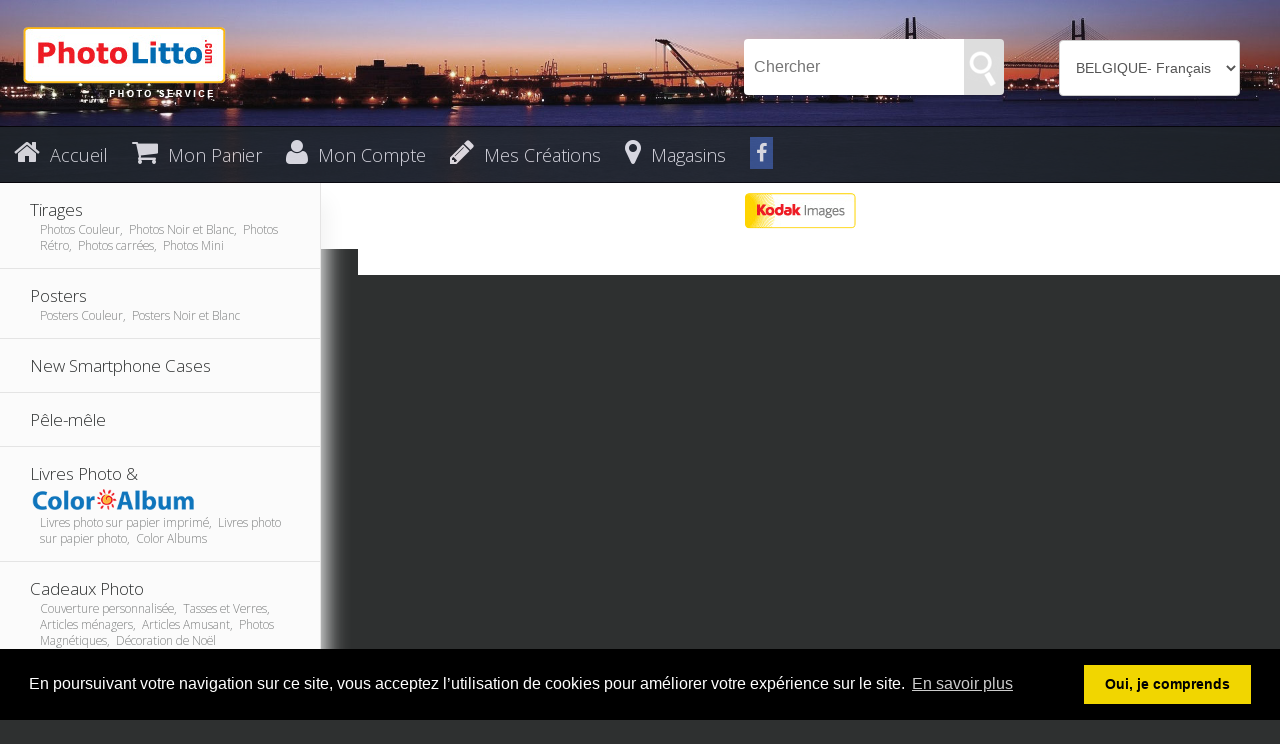

--- FILE ---
content_type: text/html; charset=utf-8
request_url: https://fr.photolitto.be/shop/collection-point/nl-3121-jm-schiedam-fotografie-miranda-van-oorsch/
body_size: 5449
content:
<!DOCTYPE html PUBLIC "-//W3C//DTD XHTML 1.0 Transitional//EN" "https://www.w3.org/TR/xhtml1/DTD/xhtml1-transitional.dtd">
<html xmlns="https://www.w3.org/1999/xhtml">
  <head>
    <meta http-equiv="Content-Type" content="text/html; charset=utf-8" />
    <meta name="viewport" content="width=1010">
    <title>Shop: - NL-3121 JM-SCHIEDAM-FOTOGRAFIE MIRANDA VAN OORSCH	 - PhotoLitto.be</title>

        <link rel="apple-touch-icon" sizes="57x57" href="https://d2vxclnxwo31nb.cloudfront.net/litto-photo/design/2015/icons/apple-touch-icon-57x57.png">
    <link rel="apple-touch-icon" sizes="60x60" href="https://d2vxclnxwo31nb.cloudfront.net/litto-photo/design/2015/icons/apple-touch-icon-60x60.png">
    <link rel="apple-touch-icon" sizes="72x72" href="https://d2vxclnxwo31nb.cloudfront.net/litto-photo/design/2015/icons/apple-touch-icon-72x72.png">
    <link rel="apple-touch-icon" sizes="76x76" href="https://d2vxclnxwo31nb.cloudfront.net/litto-photo/design/2015/icons/apple-touch-icon-76x76.png">
    <link rel="apple-touch-icon" sizes="114x114" href="https://d2vxclnxwo31nb.cloudfront.net/litto-photo/design/2015/icons/apple-touch-icon-114x114.png">
    <link rel="apple-touch-icon" sizes="120x120" href="https://d2vxclnxwo31nb.cloudfront.net/litto-photo/design/2015/icons/apple-touch-icon-120x120.png">
    <link rel="apple-touch-icon" sizes="144x144" href="https://d2vxclnxwo31nb.cloudfront.net/litto-photo/design/2015/icons/apple-touch-icon-144x144.png">
    <link rel="apple-touch-icon" sizes="152x152" href="https://d2vxclnxwo31nb.cloudfront.net/litto-photo/design/2015/icons/apple-touch-icon-152x152.png">
    <link rel="apple-touch-icon" sizes="180x180" href="https://d2vxclnxwo31nb.cloudfront.net/litto-photo/design/2015/icons/apple-touch-icon-180x180.png">
    <link rel="icon" type="image/png" href="https://d2vxclnxwo31nb.cloudfront.net/litto-photo/design/2015/icons/favicon-32x32.png" sizes="32x32">
    <link rel="icon" type="image/png" href="https://d2vxclnxwo31nb.cloudfront.net/litto-photo/design/2015/icons/favicon-194x194.png" sizes="194x194">
    <link rel="icon" type="image/png" href="https://d2vxclnxwo31nb.cloudfront.net/litto-photo/design/2015/icons/favicon-96x96.png" sizes="96x96">
    <link rel="icon" type="image/png" href="https://d2vxclnxwo31nb.cloudfront.net/litto-photo/design/2015/icons/android-chrome-192x192.png" sizes="192x192">
    <link rel="icon" type="image/png" href="https://d2vxclnxwo31nb.cloudfront.net/litto-photo/design/2015/icons/favicon-16x16.png" sizes="16x16">
    <link rel="manifest" href="https://d2vxclnxwo31nb.cloudfront.net/litto-photo/design/2015/icons/manifest.json">
    <link rel="shortcut icon" href="https://d2vxclnxwo31nb.cloudfront.net/litto-photo/design/2015/icons/favicon.ico">
    <meta name="msapplication-TileColor" content="#2b5797">
    <meta name="apple-mobile-web-app-title" content="PhotoLitto">
    <meta name="mobile-web-app-capable" content="yes">
    <meta name="apple-mobile-web-app-capable" content="yes">
    <meta name="msapplication-TileImage" content="https://d2vxclnxwo31nb.cloudfront.net/litto-photo/design/2015/icons/mstile-144x144.png">
    <meta name="msapplication-config" content="https://d2vxclnxwo31nb.cloudfront.net/litto-photo/design/2015/icons/browserconfig.xml">
    <meta name="theme-color" content="#ffffff"> 
    
    <link rel="stylesheet" type="text/css" href="/css/default.css" />
    <link rel="stylesheet" href="//maxcdn.bootstrapcdn.com/font-awesome/4.3.0/css/font-awesome.min.css">
    <link href='https://fonts.googleapis.com/css?family=Open+Sans:400,300,600,700' rel='stylesheet' type='text/css'>
    <link rel="stylesheet" type="text/css" href="https://cdnjs.cloudflare.com/ajax/libs/cookieconsent2/3.0.3/cookieconsent.min.css" />
      <style>
  #langues option{
    cursor: pointer;
    display: block;
    font-size: 14px;
    height: 20px;
    line-height: 20px;
    padding: 12px;
  }
  #search{
    float: right;
    position: relative;
    margin-right:15px;
    padding-top: 34px;
  }
  #search-wrapper{

  }  
  #searchform{      
    float: left;
    padding-left: 10px;
    padding-top: 5px;}
#searchform input{
    color: #555;
    height: 20px;
    line-height: 20px;
    padding: 0 10px;
}
#searchform input[type="text"] {
    background: #ffffff none repeat scroll 0 0;
    border: medium none;
    border-radius: 4px 0 0 4px;
    float: left;
    height: 56px;
    width: 200px;
  font-size: 16px;
}
#searchform input[type="submit"] {
   cursor: pointer;
  background: #ddd url("https://d2vxclnxwo31nb.cloudfront.net/litto-photobe/design/2015/search_v2.png") no-repeat scroll 1px 1px;
  border: 0 none;
  border-radius: 0 4px 4px 0;
    color: #fff;
    height: 56px;
    padding: 0;
    text-indent: -9999px;
    text-transform: uppercase;
    width: 40px; 
}

#search_results{
    background: none repeat scroll 0 0 #fff;
    display: none;
    left: 19px;
    max-height: 300px;
    overflow: auto;
    padding: 5px;
    position: absolute;
    top: 95px;
    width: 200px;
    z-index: 99999;
      font-size: 11px;
}
#search_results a {
    color: #000;
    display: block;
    font-size: 11px;
    padding: 7px 5px;
}
#search_results a:hover {
    background: none repeat scroll 0 0 #ddd;
    color: #000;
}
</style> 
  <script src="https://ajax.googleapis.com/ajax/libs/jquery/1.12.4/jquery.min.js"></script>
  <script src="https://maxcdn.bootstrapcdn.com/bootstrap/3.3.7/js/bootstrap.min.js"></script>
  <script src="https://cdnjs.cloudflare.com/ajax/libs/cookieconsent2/3.0.3/cookieconsent.min.js"></script>
 <script>
  function getUrlParameter(sParam)
{
    var sPageURL = window.location.search.substring(1);
    var sURLVariables = sPageURL.split('&');
    for (var i = 0; i < sURLVariables.length; i++) 
    {
        var sParameterName = sURLVariables[i].split('=');
        if (sParameterName[0] == sParam) 
        {
            return sParameterName[1];
        }
    }
}     
      
  $(document).ready( function () {
    var sShop = getUrlParameter('shop');
    if(sShop)
      {
         localStorage.setItem('Litto_shopid', sShop);
        console.log("shopid");
      }else{
        console.log("no shopid");
      }
    console.log(localStorage.getItem('Litto_shopid'))
});

      </script> 
    


    
    <script src="https://cdnjs.cloudflare.com/ajax/libs/jquery-cookie/1.4.0/jquery.cookie.min.js"></script>
    <script type="text/javascript">
  var _gaq = _gaq || [];
  _gaq.push(['_setAccount', 'UA-20135448-10']);

  _gaq.push(['_trackPageview']);

  (function() {
    var ga = document.createElement('script'); ga.type = 'text/javascript'; ga.async = true;
    ga.src = ('https:' == document.location.protocol ? 'https://ssl' : 'http://www') + '.google-analytics.com/ga.js';
    var s = document.getElementsByTagName('script')[0]; s.parentNode.insertBefore(ga, s);
  })();
</script>
    <script src="https://cdnjs.cloudflare.com/ajax/libs/mobile-detect/0.4.0/mobile-detect.min.js"></script>
    <script>
      
      var md = new MobileDetect(navigator.userAgent);
      if(md.phone() && !localStorage.getItem('force_desktop')) {
        if(confirm("Vous allez être redirigé vers notre site mobile")) {
           var path = window.location.pathname;
           var psearch = window.location.search;
             switch(path) {
               case '/shop/category/photo-books/':
               case '/shop/category/cards-christmas-and-new-year/':
               case'/shop/category/calendars/':
               case '/shop/category/agenda/':
                 pathn = '/'+psearch;
                 break;
               default:
                  pathn = path+psearch;
             } 
            
                document.location.href='http://mobile.fr.photolitto.be'+pathn;
            
        } else {
          localStorage.setItem('force_desktop',true);
        }
      }
      
    </script>
    <script>
window.addEventListener("load", function(){
window.cookieconsent.initialise({
  "palette": {
    "popup": {
      "background": "#000"
    },
    "button": {
      "background": "#f1d600"
    }
  },
  "content": {
    "message": "En poursuivant votre navigation sur ce site, vous acceptez l’utilisation de cookies pour améliorer votre expérience sur le site.",
    "dismiss": "Oui, je comprends",
    "link": "En savoir plus",
    "href": "/cookie/"
  }
})});
</script>
  </head>
  <body>
    <div id="head">
      <div id="headerlogo">
        <h1 id="logotitre">Photo Litto.be Service Photo</h1>
        <a href="/"><img src="https://d2vxclnxwo31nb.cloudfront.net/litto-photobe/design/logo.png" alt="Photo Litto.be Service Photo" title="Photo Litto.be Service Photo" width="210" height="86" /></a>

      </div>
      <div id="langues">
           <!-- RECHERCHE
          <form id="searchform">
            <input autocomplete="off" type="text" id="search_terms" placeholder="Recherche" />
            <input type="submit" value="Rechercher" class="searchtop">
          </form>
          <div id="search_results"></div> -->
       <form action="/setlang/" class="formlangue" method="post"  data-enhance="false" ><input type='hidden' name='csrfmiddlewaretoken' value='XJCJHzC39kavI1Ie75vUXNQRVWQLu9sj' />
    <select name="language" onchange="submit()">
      
      <option value="nl:BE" >BELGIE- Nederlands</option>
      
      <option value="fr:BE" selected="selected">BELGIQUE- Français</option>
      
      <option value="fr:FR" >FRANCE</option>
      
      <option value="nl:NL" >NEDERLAND</option>
      
    </select>
  </form>
      </div>
        <div id="search">
        <div id="search-wrapper" data-enhance="false">
        <form id="searchform" data-enhance="false">
            <input data-enhance="false" autocomplete="off" type="text" id="search_terms" placeholder="Chercher" />
            <input data-enhance="false" type="submit" value=" " class="searchbutton"/>
        </form>
         <div id="search_results"></div>
        </div>
      </div>
      <div id="topmenu">
        <ul>
          <a href="/"> <li><i class="fa fa-home"></i>Accueil</li></a>
          <a href="/shop/cart/"><li><i class="fa fa-shopping-cart"></i>Mon panier</li></a>
          <a href="/accounts/account/"><li><i class="fa fa-user"></i>Mon compte</li></a>
          <a href="/creations/"><li><i class="fa fa-pencil"></i>Mes Créations</li></a>
          <a href="/shops/"><li><i class="fa fa-map-marker"></i>Magasins</li></a>
          <a class="power2" href="https://www.facebook.com/photolitto.be.fr" target="_blank"><li><i class="fa fa-facebook" aria-hidden="true"></i></li></a>
         </ul>
        <div id="logout">
     
          </div>
        
        
        
      </div>
 
    </div>

    <div id="content">
      <div id="leftbar">
            <ul class="menu">
              
              
      
      
      
              
      
      
               <a href="/shop/category/photos/" >
                 
                 <li >
                  
                  Tirages
                 
                 <p style="font-size: 0.7em;padding-left: 10px;padding-top:0px;color:#7c7e7e;">
                 
                   Photos Couleur,&nbsp;
                 
                   Photos Noir et Blanc,&nbsp;
                 
                   Photos Rétro,&nbsp;
                 
                   Photos carrées,&nbsp;
                 
                   Photos Mini
                 
                 </p>


                </li></a>
      
      
              
      
      
               <a href="/shop/category/posters/" >
                 
                 <li >
                  
                  Posters
                 
                 <p style="font-size: 0.7em;padding-left: 10px;padding-top:0px;color:#7c7e7e;">
                 
                   Posters Couleur,&nbsp;
                 
                   Posters Noir et Blanc
                 
                 </p>


                </li></a>
      
      
              
      
      
               <a href="/shop/category/New-smartphone-cases/" >
                 
                 <li >
                  
                  New Smartphone Cases
                 
                 <p style="font-size: 0.7em;padding-left: 10px;padding-top:0px;color:#7c7e7e;">
                 
                 </p>


                </li></a>
      
      
              
      
      
               <a href="/shop/category/pele-mele/" >
                 
                 <li >
                  
                  Pêle-mêle
                 
                 <p style="font-size: 0.7em;padding-left: 10px;padding-top:0px;color:#7c7e7e;">
                 
                 </p>


                </li></a>
      
      
              
      
      
               <a href="/shop/category/photo-books/" >
                 
                 <li >
                  
                  <div style="margin-bottom: 4px; display: block;">
                  <script type="text/javascript">
                    var boogyname = "Livres Photo &amp; Color Albums";
                    console.lo
                    boogyname = boogyname.replace("Color Albums", "");
                  document.write(boogyname);
                  </script>
                  <img src="https://d2vxclnxwo31nb.cloudfront.net/litto-photobe/imagesPourCatalogue/coloralbum/coloralbum_logo_1.png" style="height: 25px; top: 2px; position: relative;" alt="Color Album" /> 
                    </div>
                  
                 <p style="font-size: 0.7em;padding-left: 10px;padding-top:0px;color:#7c7e7e;">
                 
                   Livres photo sur papier imprimé,&nbsp;
                 
                   Livres photo sur papier photo,&nbsp;
                 
                   Color Albums
                 
                 </p>


                </li></a>
      
      
              
      
      
               <a href="/shop/category/gift-items/" >
                 
                 <li >
                  
                  Cadeaux Photo
                 
                 <p style="font-size: 0.7em;padding-left: 10px;padding-top:0px;color:#7c7e7e;">
                 
                   Couverture personnalisée,&nbsp;
                 
                   Tasses et Verres,&nbsp;
                 
                   Articles ménagers,&nbsp;
                 
                   Articles Amusant,&nbsp;
                 
                   Photos Magnétiques,&nbsp;
                 
                   Décoration de Noël
                 
                 </p>


                </li></a>
      
      
              
      
      
               <a href="/shop/category/wall-deco/" >
                 
                 <li >
                  
                  Déco Murale
                 
                 <p style="font-size: 0.7em;padding-left: 10px;padding-top:0px;color:#7c7e7e;">
                 
                   Photo Panels,&nbsp;
                 
                   Photo sur Forex,&nbsp;
                 
                   Photo sur toile,&nbsp;
                 
                   Photo sur Alu-Dibond,&nbsp;
                 
                   Photo sur Plexi
                 
                 </p>


                </li></a>
      
      
              
      
      
               <a href="/shop/category/cards/" >
                 
                 <li >
                  
                  Cartes
                 
                 <p style="font-size: 0.7em;padding-left: 10px;padding-top:0px;color:#7c7e7e;">
                 
                   Carte Photo (photo/texte),&nbsp;
                 
                   Carte Photo (texte),&nbsp;
                 
                   Carte Simple (photo/texte),&nbsp;
                 
                   Carte Simple (texte),&nbsp;
                 
                   Carte Pliée (texte/photo),&nbsp;
                 
                   Carte Pliée (texte),&nbsp;
                 
                   Cartes Création Libre,&nbsp;
                 
                   Cartes Fin d&#39;Année,&nbsp;
                 
                   Cartes Invitation,&nbsp;
                 
                   Cartes Anniversaire,&nbsp;
                 
                   Cartes Naissance,&nbsp;
                 
                   Cartes Communion,&nbsp;
                 
                   Cartes Fête Laïque
                 
                 </p>


                </li></a>
      
      
              
      
      
               <a href="/shop/category/calendars/" >
                 
                 <li >
                  
                  Calendriers
                 
                 <p style="font-size: 0.7em;padding-left: 10px;padding-top:0px;color:#7c7e7e;">
                 
                   Calendriers muraux,&nbsp;
                 
                   Calendriers muraux papier photo,&nbsp;
                 
                   Calendriers de bureau
                 
                 </p>


                </li></a>
      
      
              
    </ul>
<!--
<div class="logiciel">
    <div class="software">
      <a href="/desktop_download/">
        <h2>Logiciel photo gratuit</h2>
        <img src="https://d2vxclnxwo31nb.cloudfront.net/litto-photobe/design/2015/soft_fr.png" width="299" height="153" />
      </a>
    </div>-->
  
  
</div>

  <div align="center" class="kodak2">
      <img src="https://d2vxclnxwo31nb.cloudfront.net/litto-photobe/design/kodak.png" width="111" height="36" alt="Kodak"/>
    </div>
  



        
      </div>
<div id="breadcrumb">
  
  </div>
      <div id="main">

        




      <div class="clear"></div>

      </div>
      <div class="clear"></div>
    </div>
    <div id="footer">
      <div class="kodak"><img src="https://d2vxclnxwo31nb.cloudfront.net/litto-photobe/design/kodak_lp_c.gif" width="84" height="50" /></div>
      <div class="power">
        Restez toujours au courant<span id="social"><a href="https://www.facebook.com/photolitto.be.fr" target="_blank"><i class="fa fa-facebook" aria-hidden="true"></i></a></span>
      </div>
      <div align="center" class="bottomlinks">
        <a href="/cgv/">CGU</a> 
        <a href="/privacy/">Privacy Policy</a>
        <a href="/cookie/">Cookie Policy</a>
        <!--<a href="/faq/">FAQ</a>-->
        <a href="/shop/pricing/">Nos tarifs </a> 
        <a href="/shops/">Magasins </a> 
        <!--<a href="/qui/">Qui sommes-nous?</a> -->
        <a href="/shop/contact/">Contactez-nous</a>
        <li><a href="http://www.photolitto.com">Powered by H. De Beukelaer nv - Boomsesteenweg 77 - B-2630 Aartselaar - BE0404.880.077</a></li>
        <!--<br/>
This is a Litto Demo Store. Please contact Litto NV for more information.-->

      </div>

    </div>
    
    <script>
jQuery(document).ready(function() {
$('#leftbar').css("min-height",Math.max($("#leftbar").outerHeight(true), $("#main").outerHeight(true)));
});
$(document).ready(function(){
    $('[data-toggle="tooltip"]').tooltip();
});      
    </script>


  <script type="text/javascript" src="https://d2uz2bec2fw10x.cloudfront.net/litto-photobe/js/d52f5400eb90.js"></script>
    

  </body>

</html>


--- FILE ---
content_type: text/css
request_url: https://fr.photolitto.be/css/default.css
body_size: 38965
content:
* {
    margin: 0;
    padding: 0
}

body,
html {
    margin: 0;
    padding: 0;
    text-indent: 0;
    height: 100%;
    width: 100%
}

body {
    font-family: 'Open Sans', sans-serif;
    background: #2e3030;
    font-size: 16px
}

body,
#head,
#topmenu,
#footer {
    min-width: 1024px!important
}

#main {
    background-color: #FFF
}

.left {
    float: left;
    padding-right: 20px;
    line-height: 36px
}

@media (max-width:1180px) {
    #main img {
        max-width: 650px
    }
}

#logout {
    float: right;
    height: 100%
}

#logout a {
    color: #fff!important;
    display: table;
    height: 100%;
    text-decoration: none
}

.fa.fa-power-off {
    display: table-cell;
    padding: 10px;
    vertical-align: middle
}

@media (max-width:1180px) {
    .log {
        width: 98%!important
    }
}

#breadcrumb {
    float: left;
    width: 67%;
    display: inline;
    margin-left: -1px
}

#breadcrumbs-one {
    background: #f6f6f6;
    background: -moz-linear-gradient(left, #f6f6f6 0%, #f6f6f6 83%, #fff 100%);
    background: -webkit-gradient(linear, left top, right top, color-stop(0%, #f6f6f6), color-stop(83%, #f6f6f6), color-stop(100%, #fff));
    background: -webkit-linear-gradient(left, #f6f6f6 0%, #f6f6f6 83%, #fff 100%);
    background: -o-linear-gradient(left, #f6f6f6 0%, #f6f6f6 83%, #fff 100%);
    background: -ms-linear-gradient(left, #f6f6f6 0%, #f6f6f6 83%, #fff 100%);
    background: linear-gradient(to right, #f6f6f6 0%, #f6f6f6 83%, #fff 100%);
    filter: progid: DXImageTransform.Microsoft.gradient(startColorstr='#f6f6f6', endColorstr='#ffffff', GradientType=1);
    border-radius: 0;
    overflow: hidden;
    width: 100%
}

#breadcrumbs-one span {
    padding: 10px 0 0 30px;
    display: inline;
    float: left
}

#breadcrumbs-one a {
    float: left;
    padding: .7em 1em .7em 30px !important;
    float: left;
    text-decoration: none;
    color: #444;
    position: relative;
    text-shadow: 0 1px 0 rgba(255, 255, 255, .5);
    background-color: #ddd
}

#breadcrumbs-one:first-child a {
    padding-left: 1em
}

#breadcrumbs-one a:hover {
    background: #FFF
}

#breadcrumbs-one a::after,
#breadcrumbs-one a::before {
    content: "";
    position: absolute;
    top: 50%;
    margin-top: -1.5em;
    border-top: 1.5em solid transparent;
    border-bottom: 1.5em solid transparent;
    border-left: 1em solid;
    right: -1em
}

#breadcrumbs-one a::after {
    z-index: 2;
    border-left-color: #ddd
}

#breadcrumbs-one a::before {
    border-left-color: #ccc;
    right: -1.1em;
    z-index: 1
}

#breadcrumbs-one a:hover::after {
    border-left-color: #fff
}

#breadcrumbs-one .current,
#breadcrumbs-one .current:hover {
    font-weight: 700;
    background: none
}

#breadcrumbs-one .current::after,
#breadcrumbs-one .current::before {
    content: normal
}

.menu a,
.menu a li {
    color: #2e3030;
    text-decoration: none
}

.java li {
    list-style-type: none;
    padding-bottom: 20px
}

.formt td,
.formt th,
.formt tr,
.formt {
    border: none!important
}

.conditions {
    background: #F0F0F0;
    padding: 20px;
    font-size: 18px
}

select {
    display: block;
    height: 56px;
    padding: 6px 12px;
    font-size: 14px;
    line-height: 1.42857143;
    color: #555;
    background-color: #fff;
    background-image: none;
    border: 1px solid #ccc;
    border-radius: 4px
}

fieldset div {
    margin: auto;
    font-size: 17px
}

.jcarousel-clip.jcarousel-clip-horizontal h3 {
    font-size: 14px!important
}

.lostp {
    font-size: 16px;
    padding-left: 210px;
    margin-top: 10px;
    display: block
}

.log {
    width: 49%;
    margin-right: 1%;
    float: left
}

.cartup {
    width: 70px!important;
    min-width: 70px!important
}

@media (max-width:1100px) {
    #topmenu #carta {
        display: none!important
    }
}

@media (max-width:1030px) {
    .logiciel {
        display: none!important
    }
    .pastille {
        font-size: 11px!important
    }
    .active_header h2 {
        font-size: 18px!important
    }
    .active_products_desc {
        width: 31%!important
    }
}

@media (max-width:1100px) {
    textarea {
        width: 50%!important
    }
}

.long {
    width: 430px!important
}

.italic {
    font-style: italic
}

.module label {
    font-size: 17px;
    line-height: 23px
}

.module div {
    font-size: 17px;
    font-weight: 300;
    font-family: 'Open Sans', sans-serif
}

@media (max-width:1300px) {
    #leftbar {
        width: 23%!important
    }
    .active_products_desc {
        width: 29%!important
    }
}

@media (max-width:1320px) {
    #main {
        width: 69%!important
    }
}

@media (max-width:1200px) {
    #main {
        width: 65%!important
    }
}

input[type="text"],
input[type="password"],
input[type="email"] {
    padding: 12px;
    border: 1px solid #DDD;
    min-width: 170px
}

.small {
    padding: 5px 10px!important;
    font-size: 19px!important;
    border: none!important;
    position: relative;
    top: 2px
}

.buttonlink .button {
    -webkit-transition: background-color 500ms ease 0;
    -moz-transition: background-color 500ms ease 0;
    -o-transition: background-color 500ms ease 0;
    transition: background-color 500ms ease 0;
    cursor: pointer;
    background: #454545;
    color: #FFF;
    text-decoration: none;
    margin: 221px 2% 0!important;
    width: 96%;
    display: block;
    padding: 15px 0;
    text-transform: uppercase;
    font-family: 'Open Sans', sans-serif;
    font-size: 18px;
    font-weight: 300
}

.pdesc p {
    color: #626565;
    font-size: 18px;
    font-family: 'Open Sans', sans-serif;
    font-weight: 300;
    line-height: 16px
}

td a {
    text-decoration: none
}

.button:hover {
    background-color: #000
}

.codepromo {
    color: #616565;
    font-family: 'Open Sans', sans-serif;
    font-size: 15px;
    font-weight: 300;
    padding-right: 20px
}

.jcarousel-skin-tango .jcarousel-container-horizontal {
    width: 88%!important;
    margin-top: 30px
}

.jcarousel-skin-tango .jcarousel-container {
    border: 1px solid #e4e4e4!important;
    border-radius: 0!important
}

.jcarousel-skin-tango .jcarousel-clip-horizontal {
    width: 97%!important
}

img {
    border: none
}

ul li a {
    text-decoration: none
}

#head {
    background:url(https://d2vxclnxwo31nb.cloudfront.net/litto-photobe/design/2015/fond2.jpg) center top no-repeat #FFF;
    height: 183px;
    width: 100%;
    background-size: cover
}

#head #langues {
    float: right;
    padding: 40px
}

#topmenu {
    background-color: #1f2527;
    opacity: .8;
    border-top: #000 1px solid;
    border-bottom: #000 1px solid;
    width: 100%;
    height: 55px;
    position: absolute;
    margin-top: 126px
}

#topmenu ul li,
#cart,
#cart a {
    color: #FFF;
    font-size: 18px;
    font-family: 'Open Sans', sans-serif;
    font-weight: 300;
    text-transform: capitalize;
    list-style-type: none;
    text-decoration: none
}

#topmenu ul li {
    padding: 11px 10px 14px 14px;
    float: left;
    list-style-type: none;
    text-transform: capitalize
}

#topmenu ul li:hover,
#cart:hover,
#logout:hover {
    background: #000
}

#cart {
    float: right;
    padding: 11px 10px 8px 5px;
    width: 220px
}

#cart a {
    float: left;
    padding-top: 2px
}

#topmenu ul {
    float: left
}

#topmenu ul li a {
    color: #FFF;
    font-weight: 300
}

.fa {
    font-size: 28px!important;
    padding-right: 10px
}

#cartdetail {
    float: right;
    width: 70px;
    text-align: center
}

a #cartdetail {
    text-transform: none;
    font-size: 12px;
    text-align: center;
    padding-top: 0
}

.menu li {
    border-bottom: 1px solid #e4e4e4;
    padding: 15px 30px;
    font-family: 'Open Sans', sans-serif;
    font-size: 17px;
    font-weight: 300!important
}

.menu li a {
    color: #2e3030;
    text-decoration: none;
    font-weight: 300;
    font-size: 20px
}

.menu li:hover {
    background: #F0F0F0;
    cursor: pointer
}

.power {
    float: right;
    margin-right: 30px;
    color: #C8C8C8;
    margin-top: -7px
}

.power #social {
    display: block;
    width: auto
}

.power a {
    margin-left: 5px
}

.power .fa.fa-facebook,
.power2 .fa.fa-facebook {
    color: #fff;
    padding: 6px;
    font-size: 20px!important;
    background: #3b5998;
    margin-top: 5px
}

.power2 li {
    padding-top: 5px!important
}

.kodak {
    float: left;
    padding-left: 30px
}

.kodak2 {
    padding: 10px 0 20px
}

.bottomlinks {
    margin: auto;
    padding-top: 14px;
    margin-left:100px;
   margin-right:100px;
}

#footer {
    height: 65px;
    background-color: #2e3030;
    text-align: center;
    padding-top: 15px;
    color: #FFF;
    font-family: 'Open Sans', sans-serif;
    font-size: 13px
}

.bottomlinks a {
    color: #c8c8c8;
    text-decoration: none;
    margin: 17px;
    font-size: 15px;
    font-weight: 300;
    text-transform: uppercase;
   white-space:nowrap;
}

p {
    padding-bottom: 12px;
    font-family: 'Open Sans', sans-serif;
    font-size: 14px;
    color: #616565
}

p,
ul,
ol {
    padding-bottom: 12px
}

h1,
h2,
h3,
h4 {
    padding-bottom: 10px;
    display: block;
    font-weight: 700
}

h1 {
    margin: 0;
    font-size: 36px;
    padding: 20px 0;
    font-family: 'Open Sans', sans-serif;
    font-weight: 500;
    text-transform: uppercase;
    text-align: center;
    color: #2e3030
}

h2 {
    margin: 0;
    padding: 20px 10px;
    text-align: center;
    font-weight: 400;
    font-family: 'Open Sans', sans-serif;
    color: #282828;
    text-transform: uppercase;
    font-size: 20px
}

h3 {
    margin: 13px 0 0;
    font-size: 1.17em
}

h4 {
    margin: 10px 0;
    padding: 0
}

.software {
    text-align: center
}

.logiciel {
    padding-bottom: 20px
}

.logiciel a {
    text-decoration: none
}

.clear {
    clear: both
}

#headerlogo {
    float: left;
    height: 145px;
    width: 350px;
    padding-left: 20px
}

#headerlogo img {
    padding-top: 20px
}

#logo {
    position: absolute;
    left: 20px;
    top: 10px
}

#logotitre {
    display: none
}

#main {
    float: right;
    width: 72%;
    padding: 1% 1% 1% 2%
}

.desctop {
    color: #616565;
    font-family: 'Open Sans', sans-serif;
    text-align: center;
    font-size: 16px;
    font-weight: 300;
    width: 600px;
    margin: auto;
    line-height: 25px;
    display: block;
    padding-bottom: 20px
}

#content {
    width: 100%;
    margin: 0;
    padding: 0;
    background: #FFF
}

#right_col {
    float: left;
    margin-left: 20px
}

a {
    color: #213254
}

.active_product {
    float: left;
    margin: 20px 1% 10px 0;
    width: 48%;
    border: 1px solid #ebebeb;
    height: 280px
}

.active_product h2 {
    margin-top: 0
}

.active_product img {
    clear: both;
    float: right;
    margin: 0 20px 0 5px;
    max-height: 130px
}

.active_products_desc {
    height: 155px;
    padding: 7px 0 0 16px;
    width: 33%;
    margin-top: 65px;
    position: absolute
}

.active_product p {
    width: 50%;
    color: #606565;
    font-family: 'Open Sans', sans-serif;
    font-weight: 300;
    line-height: 19px;
    font-size: 14px
}

.active_products_desc a {
    color: #606565;
    font-family: 'Open Sans', sans-serif;
    font-weight: 300;
    line-height: 19px;
    font-size: 14px
}

.active_header h2 {
    color: #2e3030;
    position: absolute;
    font-size: 22px;
    padding: 15px;
    text-transform: uppercase;
    font-weight: 400;
    text-align: left
}

.pastille {
    color: #12afde;
    font-family: 'Open Sans', sans-serif;
    font-weight: 400;
    font-size: 14px;
    padding: 5px 0
}

.desc {
    float: left;
    padding: 13px 13px 13px 0;
    max-width: 220px;
    min-width: 220px;
    display: none
}

.form-row {
    overflow: hidden;
    padding: 8px 12px;
    font-size: 13px
}

.form-row img,
.form-row input {
    vertical-align: middle
}

form .form-row p {
    padding-left: 0;
    font-size: 13px
}

form h4 {
    margin: 0!important;
    padding: 0!important;
    border: none!important
}

label {
    font-weight: 400!important;
    color: #666;
    font-size: 17px;
    padding-right: 10px
}

.required label,
label.required {
    font-weight: 700!important;
    color: #333!important
}

form ul.radiolist li {
    list-style-type: none
}

form ul.radiolist label {
    float: none;
    display: inline
}

form ul.inline {
    margin-left: 0;
    padding: 0
}

form ul.inline li {
    float: left;
    padding-right: 7px
}

.aligned label {
    display: block;
    padding: 17px 10px 0 0;
    float: left;
    width: 260px;
    text-align: right;
    color: #616565;
    font-size: 16px;
    font-family: 'Open Sans', sans-serif
}

.colMS .aligned .vLargeTextField,
.colMS .aligned .vXMLLargeTextField {
    width: 350px
}

form .aligned p,
form .aligned ul {
    margin-left: 190px;
    padding-left: 30px
}

form .aligned table p {
    margin-left: 0;
    padding-left: 0
}

form .aligned p.help {
    padding-left: 38px
}

.aligned .vCheckboxLabel {
    float: none!important;
    display: inline;
    padding-left: 4px
}

.colM .aligned .vLargeTextField,
.colM .aligned .vXMLLargeTextField {
    width: 610px
}

.checkbox-row p.help {
    margin-left: 0;
    padding-left: 0!important
}

fieldset .field-box {
    float: left;
    margin-right: 20px
}

.wide label {
    width: 15em!important
}

form .wide p {
    margin-left: 15em
}

form .wide p.help {
    padding-left: 38px
}

.colM fieldset.wide .vLargeTextField,
.colM fieldset.wide .vXMLLargeTextField {
    width: 450px
}

fieldset.collapsed * {
    display: none
}

fieldset.collapsed h2,
fieldset.collapsed {
    display: block!important
}

fieldset.collapsed h2 {
    background-image:url(https://d2vxclnxwo31nb.cloudfront.net/litto-photobe/design/nav-bg.gif);
    background-position: bottom left;
    color: #999
}

fieldset.collapsed .collapse-toggle {
    padding: 3px 5px!important;
    background: transparent;
    display: inline!important
}

fieldset.monospace textarea {
    font-family: "Bitstream Vera Sans Mono", Monaco, "Courier New", Courier, monospace
}

textarea {
    width: 60%;
    border: 1px solid #DDD
}

.submit-row {
    padding: 5px 7px;
    text-align: right;
    border: none;
    margin: 5px 0;
    overflow: hidden
}

.submit-row input {
    margin: 0 0 0 5px
}

.submit-row p {
    margin: .3em
}

.submit-row p.deletelink-box {
    float: left
}

.submit-row .deletelink {
    background:url(https://d2vxclnxwo31nb.cloudfront.net/litto-photobe/design/icon_deletelink.gif) 0 50% no-repeat;
    padding-left: 14px
}

.vSelectMultipleField {
    vertical-align: top!important
}

.vCheckboxField {
    border: none
}

.vDateField,
.vTimeField {
    margin-right: 2px
}

.vURLField {
    width: 30em
}

.vLargeTextField,
.vXMLLargeTextField {
    width: 48em
}

.flatpages-flatpage #id_content {
    height: 40.2em
}

.module table .vPositiveSmallIntegerField {
    width: 2.2em
}

.vTextField {
    width: 20em
}

.vIntegerField {
    width: 5em
}

.vForeignKeyRawIdAdminField {
    width: 5em
}

.form-row input {
    width: 330px;
    font-size: 16px;
    height: 30px
}

.inline-group {
    padding: 0;
    border: 1px solid #ccc;
    margin: 10px 0
}

.inline-group .aligned label {
    width: 8em
}

.inline-related {
    position: relative
}

.inline-related h3 {
    margin: 0;
    color: #666;
    padding: 5px;
    font-size: 13px;
    border-bottom: 1px solid #ddd
}

.inline-related h3 span.delete {
    padding-left: 20px;
    position: absolute;
    top: 2px;
    right: 10px
}

.inline-related h3 span.delete label {
    margin-left: 2px;
    font-size: 13px
}

.inline-related fieldset {
    margin: 0;
    background: #fff;
    border: none
}

.inline-related fieldset.module h3 {
    margin: 0;
    padding: 5px;
    font-size: 13px;
    text-align: left;
    font-weight: 700;
    background: #bcd;
    color: #fff
}

.inline-related.tabular fieldset.module table {
    width: 100%
}

.last-related fieldset {
    border: none
}

.inline-group .tabular tr.has_original td {
    padding-top: 2em
}

.inline-group .tabular tr td.original {
    padding: 2px 0 0;
    width: 0;
    _position: relative
}

.inline-group .tabular th.original {
    width: 0;
    padding: 0
}

.inline-group .tabular td.original p {
    position: absolute;
    left: 0;
    height: 1.1em;
    padding: 2px 7px;
    overflow: hidden;
    font-size: 9px;
    font-weight: 700;
    color: #666;
    _width: 700px
}

.inline-group ul.tools {
    padding: 0;
    margin: 0;
    list-style: none
}

.inline-group ul.tools li {
    display: inline;
    padding: 0 5px
}

.inline-group ul.tools a.add {
    background:url(https://d2vxclnxwo31nb.cloudfront.net/litto-photobe/design/icon_addlink.gif) 0 50% no-repeat;
    padding-left: 14px
}

fieldset {
    margin: 0;
    padding: 0
}

.module {
    border: none;
    margin-bottom: 5px;
    background: #fff;
    padding-top: 10px
}

.module p,
.module ul,
.module h4,
.module dl,
.module pre {
    padding-left: 10px;
    padding-right: 10px
}

.module h3 {
    font-family: 'Open Sans', sans-serif;
    font-weight: 400;
    padding-top: 15px
}

.module blockquote {
    margin-left: 12px
}

.module ul,
.module ol {
    margin-left: 1.5em
}

.module h3 {
    margin-top: .6em
}

.module h2,
.module caption,
.inline-group h2,
fieldset h2 {
    margin: 0 0 23px;
    padding: 10px 20px;
    font-size: 21px;
    text-align: left;
    font-weight: 400;
    background: #F0F0F0;
    color: #2d3030
}

fieldset {
    border: none
}

.module table {
    border-collapse: collapse
}

ul.messagelist {
    padding: 0 0 5px;
    margin: 0
}

ul.messagelist li {
    font-size: 13px;
    display: block;
    padding: 4px 5px 4px 25px;
    margin: 0 0 3px;
    border-bottom: 1px solid #ddd;
    color: #666;
    background:#ffc url(https://d2vxclnxwo31nb.cloudfront.net/litto-photobe/design/icon_success.gif) 5px .3em no-repeat
}

.errornote {
    font-size: 13px!important;
    display: block;
    padding: 4px 5px 4px 25px;
    margin: 0 0 3px;
    border: 1px solid red;
    color: red;
    background: #ffc none 5px .3em no-repeat
}

ul.errorlist {
    margin: 0!important;
    padding: 0!important
}

.errorlist li {
    color: red;
    display: block;
    font-weight: 700;
    margin: 0 0 17px;
    padding: 12px;
    font-family: 'Open Sans', sans-serif;
    background: #FDE;
    list-style-type: none;
    font-size: 15px!important
}

td ul.errorlist {
    margin: 0!important;
    padding: 0!important
}

td ul.errorlist li {
    margin: 0!important
}

.errors {
    background: #ffc
}

.form-row input {
    border: 1px solid #ddd
}

.errors input,
.errors select {
    border: 1px solid red
}

table {
    border-collapse: collapse;
    border: 1px solid #d9d9d9
}

td,
th {
    line-height: 15px;
    border: 1px solid #f0f0f0;
    vertical-align: top;
    font-family: 'Open Sans', sans-serif;
    color: #616565;
    font-weight: 300;
    font-size: 15px;
    padding: 10px 20px
}

th {
    text-align: left;
    font-size: 13px;
    font-weight: 700
}

thead th,
tfoot td {
    color: #2e3030;
    background: #F0F0F0;
    border: 1px solid #dad9d9;
    font-family: 'Open Sans', sans-serif;
    font-size: 15px;
    font-weight: 400;
    text-transform: uppercase;
    text-align: left;
    padding: 20px
}

tfoot td {
    border-bottom: none;
    border-top: 1px solid #ddd
}

thead th:first-child,
tfoot td:first-child {
    border-left: none!important
}

thead th.optional {
    font-weight: 400!important
}

fieldset table {
    border-right: 1px solid #eee
}

tr.row-label td {
    font-size: 9px;
    padding-top: 2px;
    padding-bottom: 0;
    border-bottom: none;
    color: #666;
    margin-top: -1px
}

tr.alt {
    background: #f6f6f6
}

.row2 {
    background: #fff
}

thead th a:link,
thead th a:visited {
    color: #666;
    display: block
}

table thead th.sorted {
    background-position: bottom left!important
}

table thead th.sorted a {
    padding-right: 13px
}

table thead th.ascending a {
    background:url(https://d2vxclnxwo31nb.cloudfront.net/litto-photobe/design/arrow-down.gif) right .4em no-repeat
}

table thead th.descending a {
    background:url(https://d2vxclnxwo31nb.cloudfront.net/litto-photobe/design/arrow-up.gif) right .4em no-repeat
}

table.orderable tbody tr td:hover {
    cursor: move
}

table.orderable tbody tr td:first-child {
    padding-left: 14px;
    background-image:url(https://d2vxclnxwo31nb.cloudfront.net/litto-photobe/design/nav-bg-grabber.gif);
    background-repeat: repeat-y
}

table.orderable-initalized .order-cell,
body>tr>td.order-cell {
    display: none
}

#changelist {
    position: relative;
    width: 100%
}

#changelist table {
    width: 100%
}

.change-list .filtered table {
    border-right: 1px solid #ddd
}

.change-list .filtered {
    min-height: 400px;
    background:#fff url(https://d2vxclnxwo31nb.cloudfront.net/litto-photobe/design/changelist-bg.gif) top right repeat-y!important
}

.change-list .filtered table,
.change-list .filtered .paginator,
.filtered #toolbar,
.filtered div.xfull {
    margin-right: 160px!important;
    width: auto!important
}

.decal {
    margin-right: 15px;
    line-height: 57px
}

.change-list .filtered table tbody th {
    padding-right: 1em
}

#changelist .toplinks {
    border-bottom: 1px solid #ccc!important
}

#changelist .paginator {
    color: #666;
    border-top: 1px solid #eee;
    border-bottom: 1px solid #eee;
    background: #FFF;
    padding: 30px 0 20px;
    border: none;
    text-align: right;
    font-size: 30px
}

.change-list .filtered .paginator {
    border-right: 1px solid #ddd
}

#changelist table thead th {
    white-space: nowrap;
    vertical-align: middle
}

#changelist table thead th.action-checkbox-column {
    width: 1.5em;
    text-align: center
}

#changelist table tbody td {
    border-left: 1px solid #ddd
}

#changelist table tbody td:first-child {
    border-left: 0;
    text-align: center
}

#changelist table tfoot {
    color: #666
}

#changelist #toolbar {
    padding: 3px;
    border-bottom: 1px solid #ddd;
    background:#e1e1e1 url(https://d2vxclnxwo31nb.cloudfront.net/litto-photobe/design/nav-bg.gif) top left repeat-x;
    color: #666
}

#changelist #toolbar form input {
    font-size: 13px;
    padding: 1px 2px
}

#changelist #toolbar form #searchbar {
    padding: 2px
}

#changelist #changelist-search img {
    vertical-align: middle
}

#changelist-filter {
    position: absolute;
    top: 0;
    right: 0;
    z-index: 1000;
    width: 160px;
    border-left: 1px solid #ddd;
    background: #efefef;
    margin: 0
}

#changelist-filter h2 {
    font-size: 13px;
    padding: 5px;
    border-bottom: 1px solid #ddd
}

#changelist-filter h3 {
    font-size: 13px;
    margin-bottom: 0
}

#changelist-filter ul {
    padding-left: 0;
    margin-left: 10px
}

#changelist-filter li {
    list-style-type: none;
    margin-left: 0;
    padding-left: 0
}

#changelist-filter a {
    color: #999
}

#changelist-filter a:hover {
    color: #036
}

#changelist-filter li.selected {
    border-left: 5px solid #ccc;
    padding-left: 5px;
    margin-left: -10px
}

#changelist-filter li.selected a {
    color: #5b80b2!important
}

.change-list ul.toplinks {
    display: block;
    background:#fff url(https://d2vxclnxwo31nb.cloudfront.net/litto-photobe/design/nav-bg-reverse.gif) 0 -10px repeat-x;
    border-top: 1px solid #fff;
    float: left;
    padding: 0!important;
    margin: 0!important;
    width: 100%
}

.change-list ul.toplinks li {
    float: left;
    width: 9em;
    padding: 3px 6px;
    font-weight: 700;
    list-style-type: none
}

.change-list ul.toplinks .date-back a {
    color: #999
}

.change-list ul.toplinks .date-back a:hover {
    color: #036
}

.paginator {
    font-size: 23px;
    line-height: 22px;
    margin: 0;
    font-family: 'Open Sans', sans-serif
}

.paginator a.showall {
    padding: 0!important;
    border: none!important
}

.paginator a.showall:hover {
    color: #036!important;
    background: transparent!important
}

.paginator .end {
    border-width: 2px!important;
    margin-right: 6px
}

.paginator .this-page {
    padding: 2px 6px;
    font-weight: 700;
    font-size: 13px;
    vertical-align: top
}

.filtered .actions {
    margin-right: 160px!important;
    border-right: 1px solid #ddd
}

#changelist table input {
    margin: 0
}

#changelist table tbody tr.selected {
    background-color: #FFC
}

#changelist .actions {
    color: #999;
    padding: 3px;
    border-top: 1px solid #fff;
    border-bottom: 1px solid #ddd;
    background:#fff url(https://d2vxclnxwo31nb.cloudfront.net/litto-photobe/design/nav-bg-reverse.gif) 0 -10px repeat-x
}

#changelist .actions.selected {
    background: #fffccf;
    border-top: 1px solid #fffee8;
    border-bottom: 1px solid #edecd6
}

#changelist .actions span.all,
#changelist .actions span.action-counter,
#changelist .actions span.clear,
#changelist .actions span.question {
    font-size: 13px;
    margin: 0 .5em;
    display: none
}

#changelist .actions:last-child {
    border-bottom: none
}

#changelist .actions select {
    border: 1px solid #aaa;
    margin-left: .5em;
    padding: 1px 2px
}

#changelist .actions label {
    font-size: 13px;
    margin-left: .5em
}

#changelist #action-toggle {
    display: none
}

.button {
    cursor: pointer;
    background: #2e3030;
    color: #FFF;
    font-family: 'Open Sans', sans-serif;
    -webkit-appearance: none;
    border: none;
    padding: 20px 60px 15px;
    font-size: 20px;
    text-transform: uppercase;
    text-decoration: none;
    font-weight: 300;
    border-radius: 0
}

.center {
    text-align: center;
    width: 200px;
    margin: auto;
    display: block;
    margin-top: 20px
}

.large {
    padding: 25px 100px 20px!important;
    font-size: 25px!important
}

.button2 {
    float: right;
    padding-right: 20px;
    cursor: pointer
}

.right {
    float: right
}

.billing_equals_shipping {
    border: 0 none
}

.numericcell {
    text-align: right
}

#content ul li p {
    margin: 0;
    padding: 0
}

.leftbar {
    min-height: 160px;
    width: 224px;
    float: left;
    background: #f5f5f5;
    margin-bottom: 20px;
    border-radius: 8px
}

.leftbar h2 {
    color: #FFF;
    text-align: center;
    text-transform: uppercase;
    font-size: 13px;
    padding-top: 9px;
    background: #000;
    border-radius: 6px 6px 0 0;
    margin-top: 0
}

.leftbar h3 {
    padding-bottom: 10px;
    text-align: center
}

.leftbar h3 a {
    color: #000;
    text-decoration: none
}

.leftbar p {
    text-align: center
}

.leftbar .prix {
    font-size: 15px;
    font-weight: 700;
    padding-left: 5px
}

.leftbar img {
    padding: 5px 0
}

hr {
    margin-top: 43px;
    background:transparent url(https://d2vxclnxwo31nb.cloudfront.net/litto-photobe/design/hr.png) center top no-repeat;
    border: 0
}

.pubaccueil {
    background:transparent url(https://d2vxclnxwo31nb.cloudfront.net/litto-photobe/design/accueil.png) no-repeat scroll left top;
    float: left;
    height: 210px;
    margin: 21px 0 0;
    width: 250px
}

.titrepub {
    color: #FFF;
    font-size: 13px;
    text-transform: uppercase;
    text-align: center;
    padding-right: 35px;
    padding-top: 15px;
    position: absolute;
    width: 220px
}

.pastilleg {
    background:url(https://d2vxclnxwo31nb.cloudfront.net/litto-photobe/design/pastilleg.png) no-repeat center top;
    height: 119px;
    margin-left: 128px;
    margin-top: 110px;
    position: absolute;
    width: 119px
}

.pastilleg p {
    text-align: center;
    font-size: 10px;
    padding-top: 34px
}

.prixaccueil {
    font-size: 22px;
    font-weight: 700
}

.submit {
    background:url(https://d2vxclnxwo31nb.cloudfront.net/litto-photobe/design/search.png) center top no-repeat;
    margin-right: 10px;
    float: right;
    width: 24px;
    height: 24px;
    border: none
}

.produitprix {
    color: #12afde;
    text-align: center;
    display: block;
    margin-top: 20px;
    width: 100%;
    font-size: 18px;
    clear: both;
    font-family: 'Open Sans', sans-serif;
    font-weight: 300
}

#frise {
    margin-top: 15px;
    width: 764px
}

.elementfrise {
    float: left
}

#leftbar {
    width: 24%;
    float: left;
    border-right: 1px solid #e5e4e4;
    box-shadow: 23px 0 21px -18px #F1F1F1;
    background: #fbfbfb;
    min-width: 320px;
    height: 100%;
    padding-bottom: 10px
}

#langues form {
    padding-left: 0
}

.boutoncontinuer {
    background:url(https://d2vxclnxwo31nb.cloudfront.net/litto-photobe/images/boutons2.png) repeat-x center center;
    border: 1px solid #000;
    color: #fff;
    float: right;
    margin: 8px;
    padding: 3px 5px;
    cursor: pointer
}

a.boutoncontinuer {
    padding: 0 5px;
    text-decoration: none
}

#personnel {
    margin-bottom: 38px
}

.adresses {
    float: left;
    width: 45%
}

.mdp tr,
.mdp td,
.mdp th {
    border: none
}

.leftbar ul li {
    list-style-type: none;
    line-height: 22px
}

.leftbar ul {
    margin: 0 0 10px 25px
}

.leftbar form {
    margin-left: 32px;
    margin-top: 15px
}

.connexioncontent label {
    display: block;
    font-size: 11px
}

.connexioncontent a {
    font-size: 11px
}

.connexioncontent .submit {
    background: none
}

.boutonlogin {
    background:url("https://d2vxclnxwo31nb.cloudfront.net/litto-photobe/design/b3.png") repeat-x scroll left top transparent;
    border: 1px solid #000;
    color: #FFF;
    margin-top: 10px;
    padding: 3px 7px;
    margin-bottom: 10px
}

#content2 {
    float: right;
    width: 750px
}

.boxindex {
    float: left;
    margin: 25px 5px;
    width: 31%;
    height: 130px
}

.boxindex h3 a {
    text-decoration: none
}

.boxindex a {
    text-decoration: none
}

.boxindex h3 {
    color: #000;
    text-transform: uppercase
}

.boxindex p {
    text-align: justify
}

.boxindex img {
    max-height: 100px
}

.koffeeware-creator #main_application #main .canvas-wrapper #creator {
    border: 1px solid #cdcdcd
}

.car h3 {
    margin: -7px;
    font-size: 14px;
    padding-top: 10px
}

.bx-wrapper img {
    width: 100%;
    max-width: 100%!important
}

.car .bx-pager {
    display: none
}

.bx-wrapper {
    max-width: 100%!important
}

.car .bx-viewport {
    display: table;
    height: inherit!important
}

.car .jcarousel-skin-tango .jcarousel-item {
    height: inherit!important
}

.jcarousel-item {
    float: left;
    width: 127px;
    display: block
}

.jcarousel-item .imgctr2 {
    display: table;
    margin: auto
}

.jcarousel-item .imgctr {
    display: table-cell;
    height: 90px;
    margin: auto;
    text-align: center;
    vertical-align: middle
}

.jcarousel-item img {
    max-height: 75px;
    width: inherit
}

.car .jcarousel-item img {
    -webkit-transition: all 300ms ease;
    -moz-transition: all 300ms ease;
    -ms-transition: all 300ms ease;
    -o-transition: all 300ms ease;
    transition: all 300ms ease
}

.car .jcarousel-item a:hover img {
    -webkit-transform: scale(1.20);
    -moz-transform: scale(1.20);
    -ms-transform: scale(1.20);
    -o-transform: scale(1.20);
    transform: scale(1.20)
}

.active_products_desc .imgcontainer .fa.fa-info-circle {
    background-color: #2e3030;
    border: 0 none;
    border-radius: 50%;
    bottom: 0;
    color: #fff;
    display: none;
    font-size: 35px!important;
    height: 35px;
    left: 0;
    margin: auto;
    opacity: .7;
    padding: 0;
    position: absolute;
    right: 0;
    text-align: center;
    top: 0;
    vertical-align: middle;
    width: 35px;
    z-index: 1000
}

.active_products_desc .imgcontainer a:hover .fa.fa-info-circle {
    display: block
}

.active_products_desc .imgcontainer a:hover img {
    opacity: .7
}

.active_products_desc .imgcontainer {
    clear: both;
    float: right;
    margin: 0 20px 0 5px;
    max-height: 130px;
    position: relative;
    top: -20px
}

.active_products_desc .imgcontainer a {
    display: table;
    position: relative
}

.active_product .active_header h2 {
    position: relative;
    font-size: 20px;
    padding-bottom: 0
}

.active_product .active_products_desc {
    width: 100%!important;
    position: relative;
    margin-top: 0;
    padding: 0;
    height: 145px
}

.active_product .txtcontainer,
.active_products_desc .imgcontainer {
    width: 49%;
    float: right
}

.active_product .imgcontainer a {
    width: 100%;
    display: table-cell;
    margin: auto;
    text-align: center
}

.active_product p {
    width: 100%;
    font-size: 12px!important;
    padding-left: 8px;
    height: 100px;
    overflow: hidden
}

.active_product .buttonlink .button {
    margin: 0!important
}

.active_product .imgcontainer {
    display: table;
    margin: 0!important;
    padding: 0
}

.active_product .imgcontainer img {
    float: none;
    margin: 0!important
}

.active_product .txtcontainer > a {
    display: block;
    padding-left: 8px;
    padding-top: 5px
}

.active_product .buttonlink {
    position: relative
}

.active_product .ordertitle {
    display: inline-block;
    margin: auto;
    position: relative
}

.active_product .promopastille {
    background: #e54242 none repeat scroll 0 0;
    border: 2px solid white;
    top: 10px;
    color: white;
    display: block;
    float: right;
    font-weight: bold;
    padding: 5px;
    position: absolute;
    right: 20px;
    text-align: center;
    font-size: 13px;
    z-index: 100;
}
.pdesc .button {
    position: relative
}

.pimage .promopastille {
    background: #e54242 none repeat scroll 0 0;
    top: 0px;
    color: white;
    font-weight: bold;
    padding: 5px;
    position: absolute;
    text-align: center;
    font-size: 14px;
    z-index: 10;
    left: 0px;
}

.pdesc .promopastille {
    background: red none repeat scroll 0 0;
    border: 2px solid #fff;
    border-radius: 50%;
    bottom: 0;
    color: #fff;
    font-size: 20px;
    font-weight: 700;
    margin-left: 8px;
    margin-top: -26px;
    padding: 5px;
    position: relative;
    text-align: center;
    top: -4px;
    font-size: 14px
}

.tooltip {
    display: block;
    font-family: "Helvetica Neue", Helvetica, Arial, sans-serif;
    font-size: 10px;
    font-style: normal;
    font-weight: 400;
    letter-spacing: normal;
    line-height: 1.42857;
    opacity: 0;
    position: absolute;
    text-align: start;
    text-decoration: none;
    text-shadow: none;
    text-transform: none;
    white-space: normal;
    word-break: normal;
    word-spacing: normal;
    word-wrap: normal;
    z-index: 1070
}

.tooltip.in {
    opacity: .9
}

.tooltip.top {
    margin-top: -3px;
    padding: 5px 0
}

.tooltip.right {
    margin-left: 3px;
    padding: 0 5px
}

.tooltip.bottom {
    margin-top: 3px;
    padding: 5px 0
}

.tooltip.left {
    margin-left: -3px;
    padding: 0 5px
}

.tooltip-inner {
    background-color: #000;
    border-radius: 4px;
    color: #fff;
    max-width: 200px;
    padding: 3px 8px;
    text-align: center
}

.tooltip-arrow {
    border-color: transparent;
    border-style: solid;
    height: 0;
    position: absolute;
    width: 0
}

.tooltip.top .tooltip-arrow {
    border-top-color: #000;
    border-width: 5px 5px 0;
    bottom: 0;
    left: 50%;
    margin-left: -5px
}

.tooltip.top-left .tooltip-arrow {
    border-top-color: #000;
    border-width: 5px 5px 0;
    bottom: 0;
    margin-bottom: -5px;
    right: 5px
}

.tooltip.top-right .tooltip-arrow {
    border-top-color: #000;
    border-width: 5px 5px 0;
    bottom: 0;
    left: 5px;
    margin-bottom: -5px
}

.tooltip.right .tooltip-arrow {
    border-right-color: #000;
    border-width: 5px 5px 5px 0;
    left: 0;
    margin-top: -5px;
    top: 50%
}

.tooltip.left .tooltip-arrow {
    border-left-color: #000;
    border-width: 5px 0 5px 5px;
    margin-top: -5px;
    right: 0;
    top: 50%
}

.tooltip.bottom .tooltip-arrow {
    border-bottom-color: #000;
    border-width: 0 5px 5px;
    left: 50%;
    margin-left: -5px;
    top: 0
}

.tooltip.bottom-left .tooltip-arrow {
    border-bottom-color: #000;
    border-width: 0 5px 5px;
    margin-top: -5px;
    right: 5px;
    top: 0
}

.tooltip.bottom-right .tooltip-arrow {
    border-bottom-color: #000;
    border-width: 0 5px 5px;
    left: 5px;
    margin-top: -5px;
    top: 0
}

a {
    outline: 0
}

select:-moz-focusring {
    color: transparent;
    text-shadow: 0 0 0 #000
}

p {
    font-size: 14px
}

#breadcrumbs-one a::after,
#breadcrumbs-one a::before {
    right: -.8em
}

.pastille > span,
.produitprix .priceb {
    color: #2e3030;
    font-size: .9em
}

.produitprix .priceb {
    text-decoration: line-through
}